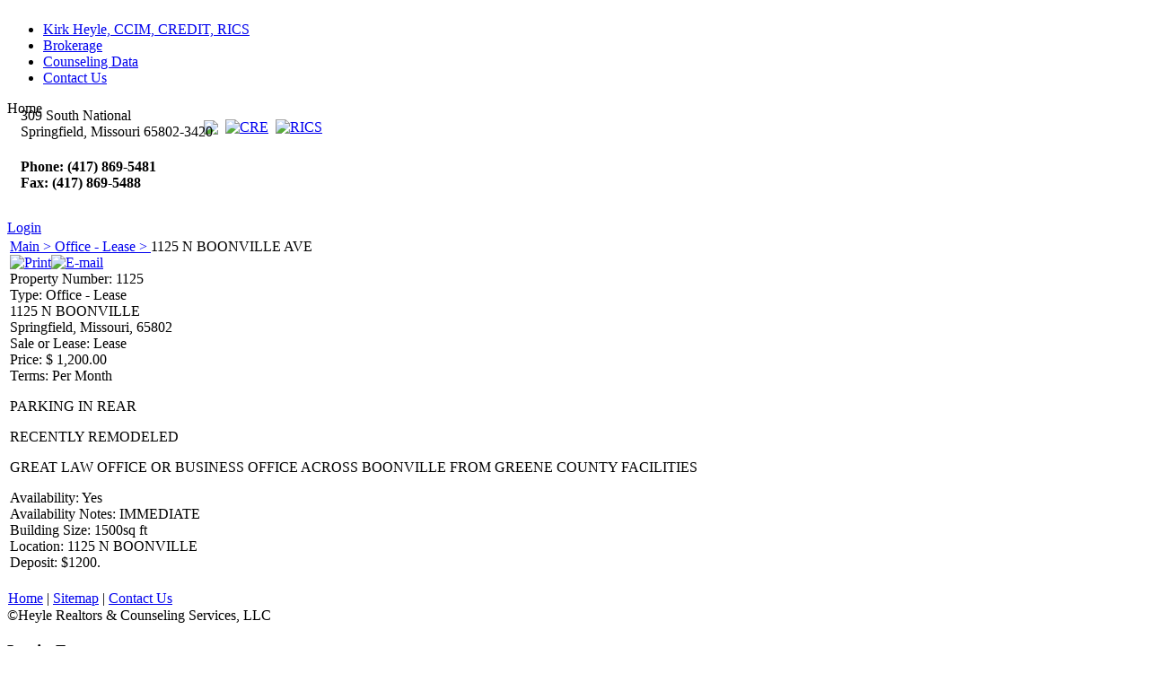

--- FILE ---
content_type: text/html; charset=utf-8
request_url: https://heylerealtors.com/index.php?option=com_hotproperty&view=property&id=234
body_size: 3825
content:
<!DOCTYPE html PUBLIC "-//W3C//DTD XHTML 1.0 Transitional//EN" "http://www.w3.org/TR/xhtml1/DTD/xhtml1-transitional.dtd">
<html xmlns="http://www.w3.org/1999/xhtml" xml:lang="en-gb" lang="en-gb" >
<head>
<meta name="verify-v1" content="PFKSk+G8m+FJ8oHtrj7EB8MQEctnjR8wLhSMPVI4e6w=" >
  <meta http-equiv="content-type" content="text/html; charset=utf-8" />
  <meta name="robots" content="index, follow" />
  <meta name="verify-v1" content="PFKSk+G8m+FJ8oHtrj7EB8MQEctnjR8wLhSMPVI4e6w=" />
  <meta name="keywords" content="" />
  <meta name="description" content="" />
  <meta name="generator" content="Joomla! 1.5 - Open Source Content Management" />
  <title>1125 N BOONVILLE AVE</title>
  <link href="/favicon.ico" rel="shortcut icon" type="image/x-icon" />
  <link rel="stylesheet" href="https://heylerealtors.com/media/com_hotproperty/css/heyle.css" type="text/css" />
  <script type="text/javascript" src="/media/system/js/mootools.js"></script>

	<link rel="shortcut icon" href="/images/favicon.ico" />
		<link href="/templates/heyle1/css/rokmoomenu.css" rel="stylesheet" type="text/css" />
		<link rel="stylesheet" href="/templates/system/css/system.css" type="text/css" />
	<link rel="stylesheet" href="/templates/system/css/general.css" type="text/css" />
	<link href="/templates/heyle1/css/template_css.css" rel="stylesheet" type="text/css" />
	<link href="/templates/heyle1/css/style6.css" rel="stylesheet" type="text/css" />
		<link href="/templates/heyle1/rokzoom/rokzoom.css" rel="stylesheet" type="text/css" />
		<!--[if IE 7]>
	<link href="/templates/heyle1/css/template_ie7.css" rel="stylesheet" type="text/css" />
	<![endif]-->
	<!--[if lte IE 6]>
	<link href="/templates/heyle1/css/template_ie6.css" rel="stylesheet" type="text/css" />
	<style type="text/css">
	img { behavior: url(/templates/heyle1/css/iepngfix.htc); } 
	div#inset1, div#inset2 { filter:progid:DXImageTransform.Microsoft.AlphaImageLoader(src='/templates/heyle1/images/inset.png', sizingMethod='scale'); }
	span.loginsubmit, span.logoutsubmit {filter:progid:DXImageTransform.Microsoft.AlphaImageLoader(src='/templates/heyle1/images/login-button.png', sizingMethod='scale'); }
	pre, blockquote {	filter:progid:DXImageTransform.Microsoft.AlphaImageLoader(src='/templates/heyle1/images/trans-quote.png', sizingMethod='scale'); }
	</style>
	<![endif]-->
	<style type="text/css">
		div.wrapper { width: 95%;}
	</style>	
		<script type="text/javascript" src="/templates/heyle1/rokzoom/rokzoom.js"></script>
			<script type="text/javascript" src="/templates/heyle1/js/mootools.bgiframe.js"></script>
	<script type="text/javascript" src="/templates/heyle1/js/rokmoomenu.js"></script>
	<script type="text/javascript">
	window.addEvent('domready', function() {
		new Rokmoomenu($E('ul.menu'), {
			bgiframe: false,
			delay: 500,
			animate: {
				props: ['opacity', 'width', 'height'],
				opts: {
					duration:400,
					fps: 100,
					transition: Fx.Transitions.Quad.easeOut				}
			}
		});
	});
	</script>
		
		
		<script type="text/javascript">
		window.addEvent('load', function() {
			RokZoom.init({
				imageDir: '/templates/heyle1/rokzoom/images/',
				resizeFX: {
					duration: 700,
					transition: Fx.Transitions.Cubic.easeOut,
					wait: true
				},
				opacityFX: {
					duration: 500,
					wait: false	
				}
			});
		});
	</script>
	
	<script type="text/javascript" src="/plugins/system/rokbox/rokbox.js"></script>
<link href="/plugins/system/rokbox/themes/dark/rokbox-style.css" rel="stylesheet" type="text/css" />
<script type="text/javascript" src="/plugins/system/rokbox/themes/dark/rokbox-config.js"></script>
</head>
	<body class="f-default">
		<div id="header">
			<div class="wrapper">
				<a href="/" class="nounder"><img src="/templates/heyle1/images/blank.gif" style="border:0;" alt="" id="logo" /></a>
				<div id="horiz-menu" class="moomenu">
					<ul class="menu"><li class="item24"><a href="https://heylerealtors.com/"><span>Kirk Heyle, CCIM, CREDIT, RICS</span></a></li><li class="item3"><a href="/index.php?option=com_content&amp;view=category&amp;layout=blog&amp;id=2&amp;Itemid=3"><span>Brokerage</span></a></li><li class="item4"><a href="/index.php?option=com_content&amp;view=category&amp;layout=blog&amp;id=3&amp;Itemid=4"><span>Counseling Data</span></a></li><li class="item6"><a href="/index.php?option=com_qcontacts&amp;view=contact&amp;id=1&amp;Itemid=6"><span>Contact Us</span></a></li></ul>	
				</div>
							</div>
		</div>
		<div id="transparent">
			<div class="wrapper">
				<div id="pathway">
										<span class="breadcrumbs pathway">
Home</span>

									</div>
				<div id="mod-top">
					
				</div>
				
								
				
																<div class="padding">
					<table class="sections" cellspacing="0" cellpadding="0">
						<tr valign="top">
														<td class="fixed w99">
										<div class="moduletable_menu">
					<div style="overflow: auto; position: relative; left: 15px; top: -10px; height: 70%"><div>309 South National<br />Springfield, Missouri 65802-3420<br /></div><h4><strong>Phone: (417) 869-5481</strong><br />Fax: (417) 869-5488</h4></div>		</div>
	
							</td>
																												<td class="fixed w99">
										<div class="moduletable">
					<table border="0"><tbody><tr><td><a href="/index.php?option=com_wrapper&amp;view=wrapper&amp;Itemid=9" title="CCIM"><img src="/images/stories/affiliates/ccim_logo.png" border="0" hspace="2" align="absbottom" /></a></td><td><a href="/index.php?option=com_wrapper&amp;view=wrapper&amp;Itemid=10"><img src="/images/stories/affiliates/cre_logo.png" border="0" title="CRE" hspace="2" width="50" height="30" align="absbottom" /></a></td><td><a href="/index.php?option=com_wrapper&amp;view=wrapper&amp;Itemid=11"><img src="/images/stories/affiliates/rics_logo.png" border="0" title="RICS" hspace="2" align="absbottom" /></a></td></tr></tbody></table>		</div>
	
							</td>
																				</tr>
					</table>
				</div>

                        <!--Login-->
                                                                                                <a href="#" id="lock-button" class="login" rel="rokbox[300 210][module=login-module]"><span>Login                                                        </span></a>

                        <!--end login-->

											</div>
		</div>
		<div id="divider"></div>
				
					
		<div id="section1" class="section">
			<div class="wrapper">
				<div id="mainbody">
					<table id="mainframe">
						<tr valign="top">
							<td class="main">
								<div id="con_hp1">
<div id="heading_Prop">
	<a href="/index.php?option=com_hotproperty">Main > </a>  <a href="/index.php?option=com_hotproperty&amp;view=type&amp;id=4">Office - Lease >   </a> 1125 N BOONVILLE AVE</div>
<div id="hp_icons"><a href="javascript:void window.open('https://heylerealtors.com/index.php?option=com_hotproperty&amp;view=property&amp;id=234&amp;print=1&amp;tmpl=component', 'win2', 'status=no,toolbar=no,scrollbars=yes,titlebar=no,menubar=no,resizable=yes,width=640,height=480,directories=no,location=no');" title="Print"><img src="https://heylerealtors.com/images/M_images/printButton.png" border="0" alt="Print" /></a><a href="javascript:void window.open('index.php?option=com_mailto&tmpl=component&link=aHR0cHM6Ly9oZXlsZXJlYWx0b3JzLmNvbS9pbmRleC5waHA/dmlldz1wcm9wZXJ0eSZpZD0yMzQmb3B0aW9uPWNvbV9ob3Rwcm9wZXJ0eQ==', 'win2', 'width=400,height=300,menubar=yes,resizable=yes');" title="E-mail"><img src="https://heylerealtors.com/images/M_images/emailButton.png" border='0' alt="E-mail" /></a>			
	</div>
	    <script language="javascript" type="text/javascript">
			function show_photo(what, photo, title, desc) {
				document.standard_photo.src ='https://heylerealtors.com/media/com_hotproperty/images/std/' + photo;
				document.standard_photo.alt =title;
			  
				if (title == '') {
					document.getElementById("hp_view_standard_photo_title").childNodes[0].nodeValue = '';
				} else {
					document.getElementById("hp_view_standard_photo_title").childNodes[0].nodeValue = title;
				}

			  if (desc == '') {
					document.getElementById("hp_view_standard_photo_desc").childNodes[0].nodeValue = '';
				} else {
					document.getElementById("hp_view_standard_photo_desc").childNodes[0].nodeValue = desc;
				}
			}
			</script>
	<div id="con_hp2">
			<div class="hp_view_details">
				<span class="hp_caption">Property Number: </span>1125<br /><span class="hp_caption">Type: </span>Office - Lease <br /> 								<div id="hp_view_addr">
								1125 N BOONVILLE<br />Springfield, Missouri, 65802<br />								</div>
								<span class="hp_caption">Sale or Lease: </span>Lease<br /><span class="hp_caption">Price: </span> <span class="hp_price">$ 1,200.00</span><br /> <span class="hp_caption">Terms: </span>Per Month<br />								<p id="hp_view_intro_text"><p>PARKING IN REAR</p>
<p>RECENTLY REMODELED</p>
<p>GREAT LAW OFFICE OR BUSINESS OFFICE ACROSS BOONVILLE FROM GREENE COUNTY FACILITIES</p></p>
							<span class="hp_caption">Availability: </span>Yes<br /><span class="hp_caption">Availability Notes: </span>IMMEDIATE<br /><span class="hp_caption">Building Size: </span>1500sq ft<br /><span class="hp_caption">Location: </span>1125 N BOONVILLE<br /><span class="hp_caption">Deposit: </span>$1200.<br /></div>
<br class="clearboth" />
	</div>
		</div>
							</td>
																				</tr>
					</table>
				</div>
			</div>
		</div>
				
				
										
		<div id="section2" class="section">
			<div class="wrapper">
				<div class="padding">
					<table class="sections" cellspacing="0" cellpadding="0">
						<tr valign="top">
																																			<td class="section w99">
										<div class="module">
			<div>
				<div>
					<div>
											<table width="100%" border="0" cellpadding="0" cellspacing="1"><tr><td nowrap="nowrap"><a href="https://heylerealtors.com/" class="mainlevel">Home</a><span class="mainlevel">  | </span><a href="https://heylerealtors.com/index.php?option=com_sefservicemap&amp;Itemid=20" class="mainlevel">Sitemap</a><span class="mainlevel">  | </span><a href="/index.php?option=com_qcontacts&amp;view=contact&amp;id=1&amp;Itemid=21" class="mainlevel" >Contact Us</a></td></tr></table>					</div>
				</div>
			</div>
		</div>
	
							</td>
													</tr>
					</table>
				</div>
			</div>
		</div>
		<!--Begin Footer-->
		<div id="footer-tag">
			&copy;Heyle Realtors &amp; Counseling Services, LLC		</div>
		<div id="preload">
			<span id="preload1"></span><span id="preload2"></span><span id="preload3"></span><span id="preload4"></span>
		</div>

                <div id="links" style="display: none;">
			Web site design by <a href="http://www.stratacorps.com/">StrataCorps, LLC</a>.
			Hosted application services provided by <a href="http://www.securewebusa.com/">SecureWebUSA.com</a>.
                </div>

	<!--End Footer-->
		<div id="login-module">
				<div class="module">
			<div>
				<div>
					<div>
													<h3>Login Form</h3>
											
<div class="main-login-form">
	<form action="https://heylerealtors.com/index.php?option=com_hotproperty" method="post" name="login" class="form-login">
				<p>
			<font color="#FFF">Please enter your login ID and password.</font>		</p>
				<div class="login-username">
			<input name="username" id="mod_login_username" type="text" class="inputbox png" value="Username" alt="Username" onblur="if(this.value=='') this.value='Username';" onfocus="if(this.value=='Username') this.value='';" />
		</div>
		<div class="login-password">
			<input type="password" id="mod_login_password" name="passwd" class="inputbox png" alt="Password" />
		</div>
		<div class="remember-me">
		<label for="mod_login_remember" class="remember">
			Remember Me		</label>
		<input type="checkbox" name="remember" id="mod_login_remember" class="checkbox" value="yes" alt="Remember Me" />
		</div>
		<input type="submit" name="Submit" class="button" value="Log in" />
		<div class="login-links">
		<p>
			<a href="/index.php?option=com_user&amp;view=reset#content">
				Forgot your password?</a>
		</p>
		<p>
			<a href="/index.php?option=com_user&amp;view=remind#content">
				Forgot your username?</a>
		</p>
		</div>
				<input type="hidden" name="option" value="com_user" />
		<input type="hidden" name="task" value="login" />
		<input type="hidden" name="return" value="L2luZGV4LnBocD9vcHRpb249Y29tX2hvdHByb3BlcnR5JnZpZXc9cHJvcGVydHkmaWQ9MjM0I2NvbnRlbnQ=" />
		<input type="hidden" name="9f5d596ef7f824996d927399cb189c3a" value="1" />	</form>
</div>
					</div>
				</div>
			</div>
		</div>
	
	</div>
	
	<script defer src="https://static.cloudflareinsights.com/beacon.min.js/vcd15cbe7772f49c399c6a5babf22c1241717689176015" integrity="sha512-ZpsOmlRQV6y907TI0dKBHq9Md29nnaEIPlkf84rnaERnq6zvWvPUqr2ft8M1aS28oN72PdrCzSjY4U6VaAw1EQ==" data-cf-beacon='{"version":"2024.11.0","token":"86096ba3e3e6465bbd9d2a9187d1c488","r":1,"server_timing":{"name":{"cfCacheStatus":true,"cfEdge":true,"cfExtPri":true,"cfL4":true,"cfOrigin":true,"cfSpeedBrain":true},"location_startswith":null}}' crossorigin="anonymous"></script>
</body>
</html>
